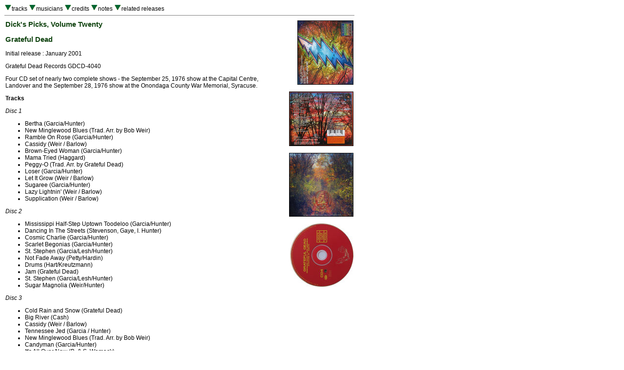

--- FILE ---
content_type: text/html
request_url: http://deaddisc.com/disc/Dicks_Pick_20.htm
body_size: 2478
content:
<HTML><head>
<title>Grateful Dead Family Discography: Dick's Picks, Volume Twenty </title>
<link REL="StyleSheet" HREF="G.css">
</head>

<body>
<table border=0 width="720" cellspacing="0" cellpadding="1">
<tr valign="top"><td align="left">
<A HREF="#t"><img src="d.gif" border="0"></a>tracks
<A HREF="#m"><img src="d.gif" border="0"></a>musicians
<A HREF="#o"><img src="d.gif" border="0"></a>credits
<A HREF="#n"><img src="d.gif" border="0"></a>notes
<A HREF="#r"><img src="d.gif" border="0"></a>related releases
<hr size="1" noshade></td></tr></table>

<table border=0 width="720" cellspacing="0" cellpadding="3"><tr valign="top">

<td width="540" align="left"><h3>Dick's Picks, Volume Twenty</h3><h3>Grateful Dead</h3>Initial release : January 2001<p>Grateful Dead Records GDCD-4040<p>
Four CD set of nearly two complete shows - the September 25, 1976 show at the Capital Centre, Landover and the September 28, 1976 show at the Onondaga County War Memorial, Syracuse.<p>

<A NAME="t"></a><b>Tracks</b><p>

<I>Disc 1</I><UL>
<LI> Bertha (Garcia/Hunter)
<LI> New Minglewood Blues (Trad. Arr. by Bob Weir)
<LI> Ramble On Rose (Garcia/Hunter)
<LI> Cassidy (Weir / Barlow)
<LI> Brown-Eyed Woman (Garcia/Hunter)
<LI> Mama Tried (Haggard)
<LI> Peggy-O (Trad. Arr. by Grateful Dead)
<LI> Loser (Garcia/Hunter)
<LI> Let It Grow (Weir / Barlow)
<LI> Sugaree (Garcia/Hunter)
<LI> Lazy Lightnin' (Weir / Barlow)
<LI> Supplication (Weir / Barlow)
</ul>
<I>Disc 2</I><UL>
<LI> Mississippi Half-Step Uptown Toodeloo (Garcia/Hunter)
<LI> Dancing In The Streets (Stevenson, Gaye, I. Hunter)
<LI> Cosmic Charlie (Garcia/Hunter)
<LI> Scarlet Begonias (Garcia/Hunter)
<LI> St. Stephen (Garcia/Lesh/Hunter)
<LI> Not Fade Away (Petty/Hardin)
<LI> Drums (Hart/Kreutzmann)
<LI> Jam (Grateful Dead)
<LI> St. Stephen (Garcia/Lesh/Hunter)
<LI> Sugar Magnolia (Weir/Hunter)
</ul>
<I>Disc 3</I><UL>
<LI> Cold Rain and Snow (Grateful Dead)
<LI> Big River (Cash)
<LI> Cassidy (Weir / Barlow)
<LI> Tennessee Jed (Garcia / Hunter)
<LI> New Minglewood Blues (Trad. Arr. by Bob Weir)
<LI> Candyman (Garcia/Hunter)
<LI> It's All Over Now (B. & S. Womack)
<LI> Friend Of The Devil (Garcia/Dawson /Hunter)
<LI> Let It Grow (Weir / Barlow)
<LI> Goin' Down The Road Feeling Bad (Trad. Arr. by Grateful Dead)
</ul>
<I>Disc 4</I><UL>
<LI> Playing In The Band (Weir/Hart/Hunter)
<LI> The Wheel (Garcia/Kreutzmann/Hunter)
<LI> Samson and Delilah (Trad. Arr. by Bob Weir)
<LI> Jam (Grateful Dead)
<LI> Comes A Time (Garcia/Hunter)
<LI> Drums (Hart/Kreutzmann)
<LI> Eyes Of The World (Garcia/Hunter)
<LI> Orange Tango Jam (Grateful Dead)
<LI> Dancing In The Streets (Stevenson, Gaye, I. Hunter)
<LI> Playing In The Band (Weir/Hart/Hunter)
<LI> Johnny B. Goode (Berry)
</ul>

<A NAME="m"></a><b>Musicians</b><p>

<ul>
<LI> Jerry Garcia - lead guitar, vocals
<LI> Donna Jean Godchaux - vocals
<LI> Keith Godchaux - piano
<LI> Bill Kreutzmann - drums
<LI> Mickey Hart - drums
<LI> Phil Lesh - bass, vocals
<LI> Bob Weir - rhythm guitar, vocals
</ul>

<A NAME="o"></a><b>Credits</b><p>

<ul>
<LI> Live Recording - Dan Healy
<LI> CD Mastering - Jeffrey Norman
<LI> Tape Archivists - Dick Latvala, David Lemieux
<LI> Archival Research - Eileen Law/Grateful Dead Archives
<LI> Photography - Ed Perlstein
<LI> Cover art and design - Tina Carpenter
<LI> Cover photos - David DeNoma
<LI> Special Thanks - Bob Minkin
<P><LI> Discs 1 and 2 recorded on September 25, 1976 at the Capital Centre, Landover
<LI> Discs 3 and 4 recorded on September 28, 1976 at the Onondaga County War Memorial, Syracuse
</ul>

<A NAME="n"></a><b>Notes</b><p>

The rear cover of Dick's Picks, Vol. 20 carries the following warning;<blockquote>CAVEAT EMPTOR<br>Dick's Picks Volume 20 was mastered from the original stereo 1/4" reel-to-reel tapes, running at 7.5 ips, from the PA mix. Through optimal sonic manipulation of these master tapes we have aimed to create as good a replication of the live concert experience as possible. Enjoy.</blockquote>

The rear cover of <a href="Dicks_Pick_1.htm">Dick's Picks, Vol. 1</a> carried a message briefly explaining the reason for the Dick's Picks series;<blockquote>Dick's Picks differs from our <I>From The Vault</I> series in that we simply did not have access to complete shows (nor the modern mixing capabilities afforded by multitrack tapes) But we think the historical value and musical quality of these tapes more than compensates for any technical anomalies... In other words what you hear is what you get. And what you get ain't bad!</blockquote>

<A NAME="r"></a><b>Related releases</b><p>

Dick's Picks Vol. 20 was originally only available by mail order from Grateful Dead Merchandising and other selected outlets. It was released through regular retail distributors in September 2004.<P>

Dick's Picks 20 was made available as a download from Grateful Dead Productions in November, 2005<P>

Dick's Picks 20 was released for the regular retail market by Real Gone Music in 2013.<P>

For information about other releases that include music from this period see the <a href="../GDFD_Dead_By_Date.htm#1976">1976 section of the Dead by Date page</a>.<p>

Dick's Picks is a series of archive releases. For a complete list of releases in the series see the <a href="../GDFD_Dicks_Picks.htm">Dick's Picks page</a>.<p>

</td>

<td width="180" align="right"><img src="../images/Dicks_Pick_20.jpg" alt="album cover" align="right" border="1"><br clear=all><br><img src="../images/Dicks_Pick_203.jpg" alt="album cover" align="right" border="1"><br clear=all><br><img src="../images/Dicks_Pick_202.jpg" alt="album cover" align="right" border="1"><br clear=all><br><img src="../images/Dicks_Pick_204.jpg" alt="album cover" align="right" border="0"></td></tr></table>

<table border=0 width="720" cellspacing="0" cellpadding="3"><tr valign="top"><td>

<div align="right"><hr width="720" size="1" noshade><A HREF="../index.html">Home</a></div></td></tr></table></BODY></HTML>
